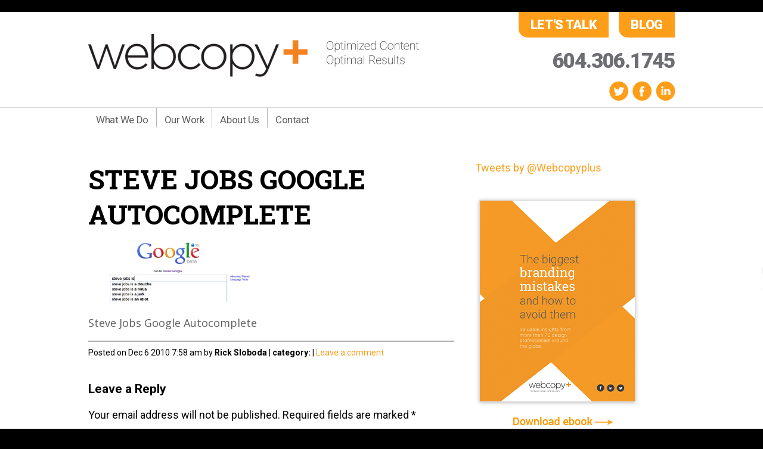

--- FILE ---
content_type: text/html; charset=UTF-8
request_url: https://blog.webcopyplus.com/2010/12/06/controlling-your-brand-in-a-web-2-0-world/steve-jobs/
body_size: 10544
content:
<!DOCTYPE html>
<html>
	<head>
		<!--[if lte IE 9]><script src="https://blog.webcopyplus.com/wp-content/themes/webcopy2015/html5shiv.js"></script><![endif]-->
	<meta http-equiv="Content-Type" content="text/html; charset=utf-8">
	<meta charset="utf-8">
	<meta name="viewport" content="width=device-width,initial-scale=1.0">
	
	<link href="https://fonts.googleapis.com/css?family=Open+Sans:300italic,400italic,600italic,700italic,800italic,400,300,600,700,800" rel="stylesheet" type="text/css"/>
	<link href="https://fonts.googleapis.com/css?family=Roboto:400,100,100italic,300italic,400italic,300,500,700,500italic,700italic,900,900italic" rel="stylesheet" type="text/css"/>
	<link href="https://fonts.googleapis.com/css?family=Roboto+Slab:400,300,100,700" rel="stylesheet" type="text/css"/>
	<link href="https://blog.webcopyplus.com/wp-content/themes/webcopy2015/main-style.css" rel="stylesheet" type="text/css">
	<link type="text/css" rel="stylesheet" href="https://blog.webcopyplus.com/wp-content/themes/webcopy2015/style.css" media="all" />
<meta name="google-site-verification" content="F-ksNa8NcGGJe10C89QOyAWoQf3VPcM4Gqhp2kaW6xA" />
<link rel="pingback" href="https://blog.webcopyplus.com/xmlrpc.php" />
<meta name="msvalidate.01" content="B0D818CE80BCBC3B1963CDF1BD53CC64" />
<script>
  (function(i,s,o,g,r,a,m){i['GoogleAnalyticsObject']=r;i[r]=i[r]||function(){
	  (i[r].q=i[r].q||[]).push(arguments)},i[r].l=1*new Date();a=s.createElement(o),
  m=s.getElementsByTagName(o)[0];a.async=1;a.src=g;m.parentNode.insertBefore(a,m)
  })(window,document,'script','https://www.google-analytics.com/analytics.js','ga');
  ga('create', 'UA-938265-1', 'auto');
  ga('send', 'pageview');
</script>
	<script>var et_site_url='https://blog.webcopyplus.com';var et_post_id='3447';function et_core_page_resource_fallback(a,b){"undefined"===typeof b&&(b=a.sheet.cssRules&&0===a.sheet.cssRules.length);b&&(a.onerror=null,a.onload=null,a.href?a.href=et_site_url+"/?et_core_page_resource="+a.id+et_post_id:a.src&&(a.src=et_site_url+"/?et_core_page_resource="+a.id+et_post_id))}
</script><meta name='robots' content='index, follow, max-image-preview:large, max-snippet:-1, max-video-preview:-1' />
	<style>img:is([sizes="auto" i], [sizes^="auto," i]) { contain-intrinsic-size: 3000px 1500px }</style>
	
<!-- Social Warfare v4.5.6 https://warfareplugins.com - BEGINNING OF OUTPUT -->
<style>
	@font-face {
		font-family: "sw-icon-font";
		src:url("https://blog.webcopyplus.com/wp-content/plugins/social-warfare/assets/fonts/sw-icon-font.eot?ver=4.5.6");
		src:url("https://blog.webcopyplus.com/wp-content/plugins/social-warfare/assets/fonts/sw-icon-font.eot?ver=4.5.6#iefix") format("embedded-opentype"),
		url("https://blog.webcopyplus.com/wp-content/plugins/social-warfare/assets/fonts/sw-icon-font.woff?ver=4.5.6") format("woff"),
		url("https://blog.webcopyplus.com/wp-content/plugins/social-warfare/assets/fonts/sw-icon-font.ttf?ver=4.5.6") format("truetype"),
		url("https://blog.webcopyplus.com/wp-content/plugins/social-warfare/assets/fonts/sw-icon-font.svg?ver=4.5.6#1445203416") format("svg");
		font-weight: normal;
		font-style: normal;
		font-display:block;
	}
</style>
<!-- Social Warfare v4.5.6 https://warfareplugins.com - END OF OUTPUT -->


	<!-- This site is optimized with the Yoast SEO plugin v26.7 - https://yoast.com/wordpress/plugins/seo/ -->
	<title>Steve Jobs Google Autocomplete - Webcopy+ Content Matters</title>
	<link rel="canonical" href="https://blog.webcopyplus.com/2010/12/06/controlling-your-brand-in-a-web-2-0-world/steve-jobs/" />
	<meta property="og:locale" content="en_US" />
	<meta property="og:type" content="article" />
	<meta property="og:title" content="Steve Jobs Google Autocomplete - Webcopy+ Content Matters" />
	<meta property="og:description" content="Steve Jobs Google Autocomplete" />
	<meta property="og:url" content="https://blog.webcopyplus.com/2010/12/06/controlling-your-brand-in-a-web-2-0-world/steve-jobs/" />
	<meta property="og:site_name" content="Webcopy+ Content Matters" />
	<meta property="article:publisher" content="https://www.facebook.com/Webcopyplus/" />
	<meta property="og:image" content="https://blog.webcopyplus.com/2010/12/06/controlling-your-brand-in-a-web-2-0-world/steve-jobs" />
	<meta property="og:image:width" content="600" />
	<meta property="og:image:height" content="200" />
	<meta property="og:image:type" content="image/png" />
	<script type="application/ld+json" class="yoast-schema-graph">{"@context":"https://schema.org","@graph":[{"@type":"WebPage","@id":"https://blog.webcopyplus.com/2010/12/06/controlling-your-brand-in-a-web-2-0-world/steve-jobs/","url":"https://blog.webcopyplus.com/2010/12/06/controlling-your-brand-in-a-web-2-0-world/steve-jobs/","name":"Steve Jobs Google Autocomplete - Webcopy+ Content Matters","isPartOf":{"@id":"https://blog.webcopyplus.com/#website"},"primaryImageOfPage":{"@id":"https://blog.webcopyplus.com/2010/12/06/controlling-your-brand-in-a-web-2-0-world/steve-jobs/#primaryimage"},"image":{"@id":"https://blog.webcopyplus.com/2010/12/06/controlling-your-brand-in-a-web-2-0-world/steve-jobs/#primaryimage"},"thumbnailUrl":"https://blog.webcopyplus.com/wp-content/2010/12/steve-jobs.png","datePublished":"2010-12-06T15:58:46+00:00","breadcrumb":{"@id":"https://blog.webcopyplus.com/2010/12/06/controlling-your-brand-in-a-web-2-0-world/steve-jobs/#breadcrumb"},"inLanguage":"en-US","potentialAction":[{"@type":"ReadAction","target":["https://blog.webcopyplus.com/2010/12/06/controlling-your-brand-in-a-web-2-0-world/steve-jobs/"]}]},{"@type":"ImageObject","inLanguage":"en-US","@id":"https://blog.webcopyplus.com/2010/12/06/controlling-your-brand-in-a-web-2-0-world/steve-jobs/#primaryimage","url":"https://blog.webcopyplus.com/wp-content/2010/12/steve-jobs.png","contentUrl":"https://blog.webcopyplus.com/wp-content/2010/12/steve-jobs.png","width":"600","height":"200","caption":"Steve Jobs Google Search with Autocomplete"},{"@type":"BreadcrumbList","@id":"https://blog.webcopyplus.com/2010/12/06/controlling-your-brand-in-a-web-2-0-world/steve-jobs/#breadcrumb","itemListElement":[{"@type":"ListItem","position":1,"name":"Home","item":"https://blog.webcopyplus.com/"},{"@type":"ListItem","position":2,"name":"Controlling Your Brand in a Web 2.0 World","item":"https://blog.webcopyplus.com/2010/12/06/controlling-your-brand-in-a-web-2-0-world/"},{"@type":"ListItem","position":3,"name":"Steve Jobs Google Autocomplete"}]},{"@type":"WebSite","@id":"https://blog.webcopyplus.com/#website","url":"https://blog.webcopyplus.com/","name":"Webcopy+ Content Matters","description":"Smart content starts here.","potentialAction":[{"@type":"SearchAction","target":{"@type":"EntryPoint","urlTemplate":"https://blog.webcopyplus.com/?s={search_term_string}"},"query-input":{"@type":"PropertyValueSpecification","valueRequired":true,"valueName":"search_term_string"}}],"inLanguage":"en-US"}]}</script>
	<!-- / Yoast SEO plugin. -->


<link rel="alternate" type="application/rss+xml" title="Webcopy+ Content Matters &raquo; Steve Jobs Google Autocomplete Comments Feed" href="https://blog.webcopyplus.com/2010/12/06/controlling-your-brand-in-a-web-2-0-world/steve-jobs/feed/" />
<script type="text/javascript">
/* <![CDATA[ */
window._wpemojiSettings = {"baseUrl":"https:\/\/s.w.org\/images\/core\/emoji\/15.0.3\/72x72\/","ext":".png","svgUrl":"https:\/\/s.w.org\/images\/core\/emoji\/15.0.3\/svg\/","svgExt":".svg","source":{"concatemoji":"https:\/\/blog.webcopyplus.com\/wp-includes\/js\/wp-emoji-release.min.js?ver=ddb6f0d6dbaf113c8ba87f304f16ecdf"}};
/*! This file is auto-generated */
!function(i,n){var o,s,e;function c(e){try{var t={supportTests:e,timestamp:(new Date).valueOf()};sessionStorage.setItem(o,JSON.stringify(t))}catch(e){}}function p(e,t,n){e.clearRect(0,0,e.canvas.width,e.canvas.height),e.fillText(t,0,0);var t=new Uint32Array(e.getImageData(0,0,e.canvas.width,e.canvas.height).data),r=(e.clearRect(0,0,e.canvas.width,e.canvas.height),e.fillText(n,0,0),new Uint32Array(e.getImageData(0,0,e.canvas.width,e.canvas.height).data));return t.every(function(e,t){return e===r[t]})}function u(e,t,n){switch(t){case"flag":return n(e,"\ud83c\udff3\ufe0f\u200d\u26a7\ufe0f","\ud83c\udff3\ufe0f\u200b\u26a7\ufe0f")?!1:!n(e,"\ud83c\uddfa\ud83c\uddf3","\ud83c\uddfa\u200b\ud83c\uddf3")&&!n(e,"\ud83c\udff4\udb40\udc67\udb40\udc62\udb40\udc65\udb40\udc6e\udb40\udc67\udb40\udc7f","\ud83c\udff4\u200b\udb40\udc67\u200b\udb40\udc62\u200b\udb40\udc65\u200b\udb40\udc6e\u200b\udb40\udc67\u200b\udb40\udc7f");case"emoji":return!n(e,"\ud83d\udc26\u200d\u2b1b","\ud83d\udc26\u200b\u2b1b")}return!1}function f(e,t,n){var r="undefined"!=typeof WorkerGlobalScope&&self instanceof WorkerGlobalScope?new OffscreenCanvas(300,150):i.createElement("canvas"),a=r.getContext("2d",{willReadFrequently:!0}),o=(a.textBaseline="top",a.font="600 32px Arial",{});return e.forEach(function(e){o[e]=t(a,e,n)}),o}function t(e){var t=i.createElement("script");t.src=e,t.defer=!0,i.head.appendChild(t)}"undefined"!=typeof Promise&&(o="wpEmojiSettingsSupports",s=["flag","emoji"],n.supports={everything:!0,everythingExceptFlag:!0},e=new Promise(function(e){i.addEventListener("DOMContentLoaded",e,{once:!0})}),new Promise(function(t){var n=function(){try{var e=JSON.parse(sessionStorage.getItem(o));if("object"==typeof e&&"number"==typeof e.timestamp&&(new Date).valueOf()<e.timestamp+604800&&"object"==typeof e.supportTests)return e.supportTests}catch(e){}return null}();if(!n){if("undefined"!=typeof Worker&&"undefined"!=typeof OffscreenCanvas&&"undefined"!=typeof URL&&URL.createObjectURL&&"undefined"!=typeof Blob)try{var e="postMessage("+f.toString()+"("+[JSON.stringify(s),u.toString(),p.toString()].join(",")+"));",r=new Blob([e],{type:"text/javascript"}),a=new Worker(URL.createObjectURL(r),{name:"wpTestEmojiSupports"});return void(a.onmessage=function(e){c(n=e.data),a.terminate(),t(n)})}catch(e){}c(n=f(s,u,p))}t(n)}).then(function(e){for(var t in e)n.supports[t]=e[t],n.supports.everything=n.supports.everything&&n.supports[t],"flag"!==t&&(n.supports.everythingExceptFlag=n.supports.everythingExceptFlag&&n.supports[t]);n.supports.everythingExceptFlag=n.supports.everythingExceptFlag&&!n.supports.flag,n.DOMReady=!1,n.readyCallback=function(){n.DOMReady=!0}}).then(function(){return e}).then(function(){var e;n.supports.everything||(n.readyCallback(),(e=n.source||{}).concatemoji?t(e.concatemoji):e.wpemoji&&e.twemoji&&(t(e.twemoji),t(e.wpemoji)))}))}((window,document),window._wpemojiSettings);
/* ]]> */
</script>

<link rel='stylesheet' id='social-warfare-block-css-css' href='https://blog.webcopyplus.com/wp-content/plugins/social-warfare/assets/js/post-editor/dist/blocks.style.build.css?ver=ddb6f0d6dbaf113c8ba87f304f16ecdf' type='text/css' media='all' />
<style id='wp-emoji-styles-inline-css' type='text/css'>

	img.wp-smiley, img.emoji {
		display: inline !important;
		border: none !important;
		box-shadow: none !important;
		height: 1em !important;
		width: 1em !important;
		margin: 0 0.07em !important;
		vertical-align: -0.1em !important;
		background: none !important;
		padding: 0 !important;
	}
</style>
<link rel='stylesheet' id='wp-block-library-css' href='https://blog.webcopyplus.com/wp-includes/css/dist/block-library/style.min.css?ver=ddb6f0d6dbaf113c8ba87f304f16ecdf' type='text/css' media='all' />
<style id='classic-theme-styles-inline-css' type='text/css'>
/*! This file is auto-generated */
.wp-block-button__link{color:#fff;background-color:#32373c;border-radius:9999px;box-shadow:none;text-decoration:none;padding:calc(.667em + 2px) calc(1.333em + 2px);font-size:1.125em}.wp-block-file__button{background:#32373c;color:#fff;text-decoration:none}
</style>
<style id='global-styles-inline-css' type='text/css'>
:root{--wp--preset--aspect-ratio--square: 1;--wp--preset--aspect-ratio--4-3: 4/3;--wp--preset--aspect-ratio--3-4: 3/4;--wp--preset--aspect-ratio--3-2: 3/2;--wp--preset--aspect-ratio--2-3: 2/3;--wp--preset--aspect-ratio--16-9: 16/9;--wp--preset--aspect-ratio--9-16: 9/16;--wp--preset--color--black: #000000;--wp--preset--color--cyan-bluish-gray: #abb8c3;--wp--preset--color--white: #ffffff;--wp--preset--color--pale-pink: #f78da7;--wp--preset--color--vivid-red: #cf2e2e;--wp--preset--color--luminous-vivid-orange: #ff6900;--wp--preset--color--luminous-vivid-amber: #fcb900;--wp--preset--color--light-green-cyan: #7bdcb5;--wp--preset--color--vivid-green-cyan: #00d084;--wp--preset--color--pale-cyan-blue: #8ed1fc;--wp--preset--color--vivid-cyan-blue: #0693e3;--wp--preset--color--vivid-purple: #9b51e0;--wp--preset--gradient--vivid-cyan-blue-to-vivid-purple: linear-gradient(135deg,rgba(6,147,227,1) 0%,rgb(155,81,224) 100%);--wp--preset--gradient--light-green-cyan-to-vivid-green-cyan: linear-gradient(135deg,rgb(122,220,180) 0%,rgb(0,208,130) 100%);--wp--preset--gradient--luminous-vivid-amber-to-luminous-vivid-orange: linear-gradient(135deg,rgba(252,185,0,1) 0%,rgba(255,105,0,1) 100%);--wp--preset--gradient--luminous-vivid-orange-to-vivid-red: linear-gradient(135deg,rgba(255,105,0,1) 0%,rgb(207,46,46) 100%);--wp--preset--gradient--very-light-gray-to-cyan-bluish-gray: linear-gradient(135deg,rgb(238,238,238) 0%,rgb(169,184,195) 100%);--wp--preset--gradient--cool-to-warm-spectrum: linear-gradient(135deg,rgb(74,234,220) 0%,rgb(151,120,209) 20%,rgb(207,42,186) 40%,rgb(238,44,130) 60%,rgb(251,105,98) 80%,rgb(254,248,76) 100%);--wp--preset--gradient--blush-light-purple: linear-gradient(135deg,rgb(255,206,236) 0%,rgb(152,150,240) 100%);--wp--preset--gradient--blush-bordeaux: linear-gradient(135deg,rgb(254,205,165) 0%,rgb(254,45,45) 50%,rgb(107,0,62) 100%);--wp--preset--gradient--luminous-dusk: linear-gradient(135deg,rgb(255,203,112) 0%,rgb(199,81,192) 50%,rgb(65,88,208) 100%);--wp--preset--gradient--pale-ocean: linear-gradient(135deg,rgb(255,245,203) 0%,rgb(182,227,212) 50%,rgb(51,167,181) 100%);--wp--preset--gradient--electric-grass: linear-gradient(135deg,rgb(202,248,128) 0%,rgb(113,206,126) 100%);--wp--preset--gradient--midnight: linear-gradient(135deg,rgb(2,3,129) 0%,rgb(40,116,252) 100%);--wp--preset--font-size--small: 13px;--wp--preset--font-size--medium: 20px;--wp--preset--font-size--large: 36px;--wp--preset--font-size--x-large: 42px;--wp--preset--spacing--20: 0.44rem;--wp--preset--spacing--30: 0.67rem;--wp--preset--spacing--40: 1rem;--wp--preset--spacing--50: 1.5rem;--wp--preset--spacing--60: 2.25rem;--wp--preset--spacing--70: 3.38rem;--wp--preset--spacing--80: 5.06rem;--wp--preset--shadow--natural: 6px 6px 9px rgba(0, 0, 0, 0.2);--wp--preset--shadow--deep: 12px 12px 50px rgba(0, 0, 0, 0.4);--wp--preset--shadow--sharp: 6px 6px 0px rgba(0, 0, 0, 0.2);--wp--preset--shadow--outlined: 6px 6px 0px -3px rgba(255, 255, 255, 1), 6px 6px rgba(0, 0, 0, 1);--wp--preset--shadow--crisp: 6px 6px 0px rgba(0, 0, 0, 1);}:where(.is-layout-flex){gap: 0.5em;}:where(.is-layout-grid){gap: 0.5em;}body .is-layout-flex{display: flex;}.is-layout-flex{flex-wrap: wrap;align-items: center;}.is-layout-flex > :is(*, div){margin: 0;}body .is-layout-grid{display: grid;}.is-layout-grid > :is(*, div){margin: 0;}:where(.wp-block-columns.is-layout-flex){gap: 2em;}:where(.wp-block-columns.is-layout-grid){gap: 2em;}:where(.wp-block-post-template.is-layout-flex){gap: 1.25em;}:where(.wp-block-post-template.is-layout-grid){gap: 1.25em;}.has-black-color{color: var(--wp--preset--color--black) !important;}.has-cyan-bluish-gray-color{color: var(--wp--preset--color--cyan-bluish-gray) !important;}.has-white-color{color: var(--wp--preset--color--white) !important;}.has-pale-pink-color{color: var(--wp--preset--color--pale-pink) !important;}.has-vivid-red-color{color: var(--wp--preset--color--vivid-red) !important;}.has-luminous-vivid-orange-color{color: var(--wp--preset--color--luminous-vivid-orange) !important;}.has-luminous-vivid-amber-color{color: var(--wp--preset--color--luminous-vivid-amber) !important;}.has-light-green-cyan-color{color: var(--wp--preset--color--light-green-cyan) !important;}.has-vivid-green-cyan-color{color: var(--wp--preset--color--vivid-green-cyan) !important;}.has-pale-cyan-blue-color{color: var(--wp--preset--color--pale-cyan-blue) !important;}.has-vivid-cyan-blue-color{color: var(--wp--preset--color--vivid-cyan-blue) !important;}.has-vivid-purple-color{color: var(--wp--preset--color--vivid-purple) !important;}.has-black-background-color{background-color: var(--wp--preset--color--black) !important;}.has-cyan-bluish-gray-background-color{background-color: var(--wp--preset--color--cyan-bluish-gray) !important;}.has-white-background-color{background-color: var(--wp--preset--color--white) !important;}.has-pale-pink-background-color{background-color: var(--wp--preset--color--pale-pink) !important;}.has-vivid-red-background-color{background-color: var(--wp--preset--color--vivid-red) !important;}.has-luminous-vivid-orange-background-color{background-color: var(--wp--preset--color--luminous-vivid-orange) !important;}.has-luminous-vivid-amber-background-color{background-color: var(--wp--preset--color--luminous-vivid-amber) !important;}.has-light-green-cyan-background-color{background-color: var(--wp--preset--color--light-green-cyan) !important;}.has-vivid-green-cyan-background-color{background-color: var(--wp--preset--color--vivid-green-cyan) !important;}.has-pale-cyan-blue-background-color{background-color: var(--wp--preset--color--pale-cyan-blue) !important;}.has-vivid-cyan-blue-background-color{background-color: var(--wp--preset--color--vivid-cyan-blue) !important;}.has-vivid-purple-background-color{background-color: var(--wp--preset--color--vivid-purple) !important;}.has-black-border-color{border-color: var(--wp--preset--color--black) !important;}.has-cyan-bluish-gray-border-color{border-color: var(--wp--preset--color--cyan-bluish-gray) !important;}.has-white-border-color{border-color: var(--wp--preset--color--white) !important;}.has-pale-pink-border-color{border-color: var(--wp--preset--color--pale-pink) !important;}.has-vivid-red-border-color{border-color: var(--wp--preset--color--vivid-red) !important;}.has-luminous-vivid-orange-border-color{border-color: var(--wp--preset--color--luminous-vivid-orange) !important;}.has-luminous-vivid-amber-border-color{border-color: var(--wp--preset--color--luminous-vivid-amber) !important;}.has-light-green-cyan-border-color{border-color: var(--wp--preset--color--light-green-cyan) !important;}.has-vivid-green-cyan-border-color{border-color: var(--wp--preset--color--vivid-green-cyan) !important;}.has-pale-cyan-blue-border-color{border-color: var(--wp--preset--color--pale-cyan-blue) !important;}.has-vivid-cyan-blue-border-color{border-color: var(--wp--preset--color--vivid-cyan-blue) !important;}.has-vivid-purple-border-color{border-color: var(--wp--preset--color--vivid-purple) !important;}.has-vivid-cyan-blue-to-vivid-purple-gradient-background{background: var(--wp--preset--gradient--vivid-cyan-blue-to-vivid-purple) !important;}.has-light-green-cyan-to-vivid-green-cyan-gradient-background{background: var(--wp--preset--gradient--light-green-cyan-to-vivid-green-cyan) !important;}.has-luminous-vivid-amber-to-luminous-vivid-orange-gradient-background{background: var(--wp--preset--gradient--luminous-vivid-amber-to-luminous-vivid-orange) !important;}.has-luminous-vivid-orange-to-vivid-red-gradient-background{background: var(--wp--preset--gradient--luminous-vivid-orange-to-vivid-red) !important;}.has-very-light-gray-to-cyan-bluish-gray-gradient-background{background: var(--wp--preset--gradient--very-light-gray-to-cyan-bluish-gray) !important;}.has-cool-to-warm-spectrum-gradient-background{background: var(--wp--preset--gradient--cool-to-warm-spectrum) !important;}.has-blush-light-purple-gradient-background{background: var(--wp--preset--gradient--blush-light-purple) !important;}.has-blush-bordeaux-gradient-background{background: var(--wp--preset--gradient--blush-bordeaux) !important;}.has-luminous-dusk-gradient-background{background: var(--wp--preset--gradient--luminous-dusk) !important;}.has-pale-ocean-gradient-background{background: var(--wp--preset--gradient--pale-ocean) !important;}.has-electric-grass-gradient-background{background: var(--wp--preset--gradient--electric-grass) !important;}.has-midnight-gradient-background{background: var(--wp--preset--gradient--midnight) !important;}.has-small-font-size{font-size: var(--wp--preset--font-size--small) !important;}.has-medium-font-size{font-size: var(--wp--preset--font-size--medium) !important;}.has-large-font-size{font-size: var(--wp--preset--font-size--large) !important;}.has-x-large-font-size{font-size: var(--wp--preset--font-size--x-large) !important;}
:where(.wp-block-post-template.is-layout-flex){gap: 1.25em;}:where(.wp-block-post-template.is-layout-grid){gap: 1.25em;}
:where(.wp-block-columns.is-layout-flex){gap: 2em;}:where(.wp-block-columns.is-layout-grid){gap: 2em;}
:root :where(.wp-block-pullquote){font-size: 1.5em;line-height: 1.6;}
</style>
<link rel='stylesheet' id='irw-widget-css' href='https://blog.webcopyplus.com/wp-content/plugins/dk-new-medias-image-rotator-widget/css/dkirw.css?ver=ddb6f0d6dbaf113c8ba87f304f16ecdf' type='text/css' media='all' />
<link rel='stylesheet' id='social_warfare-css' href='https://blog.webcopyplus.com/wp-content/plugins/social-warfare/assets/css/style.min.css?ver=4.5.6' type='text/css' media='all' />
<link rel='stylesheet' id='dry_awp_theme_style-css' href='https://blog.webcopyplus.com/wp-content/plugins/advanced-wp-columns/assets/css/awp-columns.css?ver=ddb6f0d6dbaf113c8ba87f304f16ecdf' type='text/css' media='all' />
<style id='dry_awp_theme_style-inline-css' type='text/css'>
@media screen and (max-width: 1024px) {	.csColumn {		clear: both !important;		float: none !important;		text-align: center !important;		margin-left:  10% !important;		margin-right: 10% !important;		width: 80% !important;	}	.csColumnGap {		display: none !important;	}}
</style>
<script type="text/javascript" src="https://blog.webcopyplus.com/wp-includes/js/jquery/jquery.min.js?ver=3.7.1" id="jquery-core-js"></script>
<script type="text/javascript" src="https://blog.webcopyplus.com/wp-includes/js/jquery/jquery-migrate.min.js?ver=3.4.1" id="jquery-migrate-js"></script>
<script type="text/javascript" src="https://blog.webcopyplus.com/wp-content/plugins/dk-new-medias-image-rotator-widget/js/jquery.imagesloaded.js?ver=ddb6f0d6dbaf113c8ba87f304f16ecdf" id="jquery-imagesloaded-js"></script>
<script type="text/javascript" src="https://blog.webcopyplus.com/wp-content/plugins/dk-new-medias-image-rotator-widget/js/dkirw.js?ver=ddb6f0d6dbaf113c8ba87f304f16ecdf" id="irw-widget-js"></script>
<link rel="https://api.w.org/" href="https://blog.webcopyplus.com/wp-json/" /><link rel="alternate" title="JSON" type="application/json" href="https://blog.webcopyplus.com/wp-json/wp/v2/media/3447" /><link rel="alternate" title="oEmbed (JSON)" type="application/json+oembed" href="https://blog.webcopyplus.com/wp-json/oembed/1.0/embed?url=https%3A%2F%2Fblog.webcopyplus.com%2F2010%2F12%2F06%2Fcontrolling-your-brand-in-a-web-2-0-world%2Fsteve-jobs%2F" />
<link rel="alternate" title="oEmbed (XML)" type="text/xml+oembed" href="https://blog.webcopyplus.com/wp-json/oembed/1.0/embed?url=https%3A%2F%2Fblog.webcopyplus.com%2F2010%2F12%2F06%2Fcontrolling-your-brand-in-a-web-2-0-world%2Fsteve-jobs%2F&#038;format=xml" />
<link rel="preload" href="https://blog.webcopyplus.com/wp-content/plugins/bloom/core/admin/fonts/modules.ttf" as="font" crossorigin="anonymous">
        <script type="text/javascript">
            var jQueryMigrateHelperHasSentDowngrade = false;

			window.onerror = function( msg, url, line, col, error ) {
				// Break out early, do not processing if a downgrade reqeust was already sent.
				if ( jQueryMigrateHelperHasSentDowngrade ) {
					return true;
                }

				var xhr = new XMLHttpRequest();
				var nonce = '1479292e69';
				var jQueryFunctions = [
					'andSelf',
					'browser',
					'live',
					'boxModel',
					'support.boxModel',
					'size',
					'swap',
					'clean',
					'sub',
                ];
				var match_pattern = /\)\.(.+?) is not a function/;
                var erroredFunction = msg.match( match_pattern );

                // If there was no matching functions, do not try to downgrade.
                if ( null === erroredFunction || typeof erroredFunction !== 'object' || typeof erroredFunction[1] === "undefined" || -1 === jQueryFunctions.indexOf( erroredFunction[1] ) ) {
                    return true;
                }

                // Set that we've now attempted a downgrade request.
                jQueryMigrateHelperHasSentDowngrade = true;

				xhr.open( 'POST', 'https://blog.webcopyplus.com/wp-admin/admin-ajax.php' );
				xhr.setRequestHeader( 'Content-Type', 'application/x-www-form-urlencoded' );
				xhr.onload = function () {
					var response,
                        reload = false;

					if ( 200 === xhr.status ) {
                        try {
                        	response = JSON.parse( xhr.response );

                        	reload = response.data.reload;
                        } catch ( e ) {
                        	reload = false;
                        }
                    }

					// Automatically reload the page if a deprecation caused an automatic downgrade, ensure visitors get the best possible experience.
					if ( reload ) {
						location.reload();
                    }
				};

				xhr.send( encodeURI( 'action=jquery-migrate-downgrade-version&_wpnonce=' + nonce ) );

				// Suppress error alerts in older browsers
				return true;
			}
        </script>

		</head>
<body data-rsssl=1 class="attachment attachment-template-default single single-attachment postid-3447 attachmentid-3447 attachment-png second et_bloom" >
	<div id="page">
			<div id="top">
				<div id="top-content" class="clearfix page-centered">
					<a href="https://www.webcopyplus.com" id="logo">WebCopyPlus</a>
				<div class="top-buttons">
						<a href="https://www.webcopyplus.com/contact" class="top-button">Let's Talk</a>
					<a href="https://blog.webcopyplus.com/" class="top-button last-button">Blog</a>
				</div>
				<div class="top-links">
						<div class="top-phone">
							<span class="phone-number">604.306.1745</span>
					</div>
					<div class="top-social-icons">
							<a href="https://twitter.com/Webcopyplus" target="_blank" class="social-icon icon-twitter">Twitter</a>
						<a href="https://www.facebook.com/pages/Webcopyplus/186341248050128" target="_blank" class="social-icon icon-facebook">Facebook</a>
						<a href="https://ca.linkedin.com/in/sloboda" target="_blank" class="social-icon icon-linkedin">LinkedIn</a>
					</div>
				</div>
			</div>
		</div>
		<nav>
				<div class="page-centered">
		            <a href="#" id="toggle-menu-btn"></a><ul id="navigation"><li><a href="https://www.webcopyplus.com/our-conten-writing-services" target="" class="nav-link">What We Do</a>
</li>
<li><a href="https://www.webcopyplus.com/our-conten-writing-services" target="" class="nav-link">Our Work</a>
</li>
<li><a href="https://www.webcopyplus.com/about-our-content-writing-company" target="" class="nav-link">About Us</a>
</li>
<li><a href="https://www.webcopyplus.com/contact" target="" class="nav-link">Contact</a>
</li>
</ul>			</div>
		</nav>
		<div id="content-wrapper" class="page-centered clearfix">
				<div id="main-column">
					
<div class="wp-post" id="post-3447" class="post-3447 attachment type-attachment status-inherit hentry">
    <h2 class="wp-post-title">
    	<a href="https://blog.webcopyplus.com/2010/12/06/controlling-your-brand-in-a-web-2-0-world/steve-jobs/" class="wp-post-title-link" title="Permalink to Steve Jobs Google Autocomplete">
        	Steve Jobs Google Autocomplete
        </a>
    </h2>
    <div class="wp-post-contents">
			<p class="attachment"><a href='https://blog.webcopyplus.com/wp-content/2010/12/steve-jobs.png'><img decoding="async" width="300" height="100" src="https://blog.webcopyplus.com/wp-content/2010/12/steve-jobs-300x100.png" class="attachment-medium size-medium" alt="Steve Jobs Google Search with Autocomplete" srcset="https://blog.webcopyplus.com/wp-content/2010/12/steve-jobs-300x100.png 300w, https://blog.webcopyplus.com/wp-content/2010/12/steve-jobs.png 600w" sizes="(max-width: 300px) 100vw, 300px" /></a></p>
<p>Steve Jobs Google Autocomplete</p>
<div id="crp_related"> </div>
            
    </div>
    <div class="wp-post-info">
        <span class="wp-details">Posted on Dec 6 2010 7:58 am  by <b>Rick Sloboda</b></span>
        </span>
        | <span class="wp-category"><b>category:</b> </span> |
        <span class="wp-category">
			<a href="https://blog.webcopyplus.com/2010/12/06/controlling-your-brand-in-a-web-2-0-world/steve-jobs/#respond">Leave a comment</a>
        </span>
    </div>
</div>


<!-- You can start editing here. -->


			<!-- If comments are open, but there are no comments. -->

	
	<div id="respond" class="comment-respond">
		<h3 id="reply-title" class="comment-reply-title">Leave a Reply <small><a rel="nofollow" id="cancel-comment-reply-link" href="/2010/12/06/controlling-your-brand-in-a-web-2-0-world/steve-jobs/#respond" style="display:none;">Cancel reply</a></small></h3><form action="https://blog.webcopyplus.com/wp-comments-post.php" method="post" id="commentform" class="comment-form"><p class="comment-notes"><span id="email-notes">Your email address will not be published.</span> <span class="required-field-message">Required fields are marked <span class="required">*</span></span></p><p class="comment-form-comment"><label for="comment">Comment <span class="required">*</span></label> <textarea autocomplete="new-password"  id="ieb05390f3"  name="ieb05390f3"   cols="45" rows="8" maxlength="65525" required="required"></textarea><textarea id="comment" aria-label="hp-comment" aria-hidden="true" name="comment" autocomplete="new-password" style="padding:0 !important;clip:rect(1px, 1px, 1px, 1px) !important;position:absolute !important;white-space:nowrap !important;height:1px !important;width:1px !important;overflow:hidden !important;" tabindex="-1"></textarea><script data-noptimize>document.getElementById("comment").setAttribute( "id", "ad1410e741d4a8c846ef472915539790" );document.getElementById("ieb05390f3").setAttribute( "id", "comment" );</script><input type="hidden" name="ab_init_time" value="1768356602" /></p><p class="comment-form-author"><label for="author">Name <span class="required">*</span></label> <input id="author" name="author" type="text" value="" size="30" maxlength="245" autocomplete="name" required="required" /></p>
<p class="comment-form-email"><label for="email">Email <span class="required">*</span></label> <input id="email" name="email" type="text" value="" size="30" maxlength="100" aria-describedby="email-notes" autocomplete="email" required="required" /></p>
<p class="comment-form-url"><label for="url">Website</label> <input id="url" name="url" type="text" value="" size="30" maxlength="200" autocomplete="url" /></p>
<p class="form-submit"><input name="submit" type="submit" id="submit" class="submit" value="Post Comment" /> <input type='hidden' name='comment_post_ID' value='3447' id='comment_post_ID' />
<input type='hidden' name='comment_parent' id='comment_parent' value='0' />
</p></form>	</div><!-- #respond -->
	



&nbsp;
			</div>
			<div id="sidebar">
					<div class="wp-widget">
			<div class="textwidget"><a class="twitter-timeline" href="https://twitter.com/Webcopyplus" data-widget-id="730504772160102402">Tweets by @Webcopyplus</a>
<script>!function(d,s,id){var js,fjs=d.getElementsByTagName(s)[0],p=/^http:/.test(d.location)?'http':'https';if(!d.getElementById(id)){js=d.createElement(s);js.id=id;js.src=p+"://platform.twitter.com/widgets.js";fjs.parentNode.insertBefore(js,fjs);}}(document,"script","twitter-wjs");</script></div>
		</div>
<div class="wp-widget">
			<div class="textwidget"><p><a href="http://www.webcopyplus.com/branding-ebook" target="_blank"><img src="/wp-content/2016/05/ebook-ad.png" border="0" style="max-width:100%;height:auto"></a></p>
<p><a href="https://www.smashingmagazine.com/2014/04/get-excited-about-emotional-branding/" target="_blank"><img src="/wp-content/2016/05/web-ad2.png" border="0" style="max-width:100%;height:auto"></a></p>
<p><a href="http://www.webdesignerdepot.com/2013/12/can-we-kill-off-lorem-ipsum/" target="_blank"><img src="/wp-content/2016/05/web-ad3.png" border="0" style="max-width:100%;height:auto"></a></p>
<p><a href="https://blog.webcopyplus.com/2018/10/16/the-relationship-between-content-and-design/" target="_blank"><img src="/wp-content/2016/05/web-ad4.png" border="0" style="max-width:100%;height:auto"></a></p>
<p><a href="https://blog.webcopyplus.com/2018/07/09/interview-creativity-entrepreneurship-and-life/" target="_blank"><img src="/wp-content/2016/05/website-ad1.png" border="0" style="max-width:100%;height:auto"></a></p>
</div>
		</div>
			</div>
		</div>
		<div id="strip6" class="strip">
				<div class="strip-content page-centered white-content">
								</div>
		</div>
	</div>
	<footer>
			<div id="footer-wrapper">
				<div id="footer-content" class="page-centered white-content clearfix">
					<div class="footer-left">
						<div class="clearfix">
							<div class="textwidget custom-html-widget"><p>
	<img alt="" class="mobile-scale" src="https://images.squarespace-cdn.com/content/v1/636c2ce96ff3432dad6886cc/9bcf6e7e-369f-457a-8d22-d9718a89b356/footer-logo.png" style="width: 320px; height: 63px; border-width: 0px; border-style: solid;" /></p>
<hr />
<p>
	109 - 4280 Moncton St.<br />
	Richmond, BC, Canada&nbsp; V7E 6T4</p>
<p>
	p: <span style="font-size:25px;">604.295.0100</span><a href="https://ca.linkedin.com/in/sloboda" target="_blank"><img alt="" src="https://blog.webcopyplus.com/wp-content/2025/05/linkedin.png" style="width: auto; height: 27px; border-width: 0px; border-style: solid; float: right;" /></a><a href="http://www.facebook.com/pages/Webcopyplus/186341248050128" target="_blank"><img alt="" src="https://blog.webcopyplus.com/wp-content/2025/05/fb-icon.png" style="width: auto; height: 27px; border-width: 0px; border-style: solid; margin-left: 5px; margin-right: 5px; float: right;" /></a><a href="http://twitter.com/Webcopyplus" target="_blank"><img alt="" src="https://blog.webcopyplus.com/wp-content/2025/05/logo-x.png" style="width: auto; height: 27px; border-width: 0px; border-style: solid; float: right;" /></a></p>
<hr />
</div>					</div>
					<div id="footer-newsletter">
							<div class="newsletter-header">
								<span class="newsletter-label">Newsletter</span>
							<span class="newsletter-headline">Get content insight and tips quarterly.</span>
						</div>
						<div class="newsletter-form clearfix">
								<form action="//webcopyplus.us1.list-manage.com/subscribe/post?u=d505f624c70fb758bc88691bf&amp;id=229242ff93" method="post" id="mc-embedded-subscribe-form" name="mc-embedded-subscribe-form" class="validate" target="_blank" novalidate>
								<input type="text" name="EMAIL" placeholder="email address">
								<button class="submit-btn">Subscribe <span class="caret"></span></button>
							    <div style="position: absolute; left: -5000px;"><input type="text" name="b_d505f624c70fb758bc88691bf_229242ff93" tabindex="-1" value=""></div>
							</form>
						</div>
					</div>
				</div>
				<div class="footer-middle">
						<div class="textwidget custom-html-widget"><iframe src="https://www.google.com/maps/embed?pb=!1m18!1m12!1m3!1d2610.9707855039815!2d-123.18415499999999!3d49.125189999999996!2m3!1f0!2f0!3f0!3m2!1i1024!2i768!4f13.1!3m3!1m2!1s0x5485e1d88da9afd9%3A0x7a7e812de8ba379e!2sWebcopyplus!5e0!3m2!1sen!2sca!4v1433365675405" width="100%" height="341" frameborder="0" style="border:0"></iframe></div>				</div>
				<div class="footer-right">
						<ul id="menu-footer-menu" class="footer-menu clearfix"><li id="menu-item-6183" class="menu-item menu-item-type-custom menu-item-object-custom menu-item-6183"><a href="https://www.webcopyplus.com/our-website-content-writing-services">What We Do</a></li>
<li id="menu-item-6185" class="menu-item menu-item-type-custom menu-item-object-custom menu-item-6185"><a href="https://www.webcopyplus.com/about-our-content-writing-company">About Us</a></li>
<li id="menu-item-6186" class="menu-item menu-item-type-custom menu-item-object-custom menu-item-home menu-item-6186"><a href="https://blog.webcopyplus.com">Blog</a></li>
<li id="menu-item-6187" class="menu-item menu-item-type-custom menu-item-object-custom menu-item-6187"><a href="https://www.webcopyplus.com/contact">Contact</a></li>
</ul>									</div>
			</div>
		</div>
		<div id="footer-copyright" class="page-centered white-content">
				<div class="textwidget custom-html-widget"><p style="text-align: right;">
	<a class="footer-link" href="http://webcopyplus.hoolahoop.net" title="Web copywriters and content strategists">Copyright &copy; 2025, Webcopy+ web copywriters and content strategists, Vancouver, BC, Canada. All rights reserved.</a></p>
<p style="text-align: right;">
	<a class="footer-link" href="http://www.circlegraphics.ca/" target="_blank" title="Website design by Circle Graphics Vancouver|Abbotsford">Website design by Circle Graphics Vancouver|Abbotsford</a>.</p>
</div>		</div>
	</footer>
		<script src="https://blog.webcopyplus.com/wp-content/themes/webcopy2015/template.js"></script>
	<link rel='stylesheet' id='et-gf-open-sans-css' href='https://fonts.googleapis.com/css?family=Open+Sans%3A400%2C700&#038;ver=1.3.12' type='text/css' media='all' />
<script type="text/javascript" id="social_warfare_script-js-extra">
/* <![CDATA[ */
var socialWarfare = {"addons":[],"post_id":"3447","variables":{"emphasizeIcons":false,"powered_by_toggle":false,"affiliate_link":"https:\/\/warfareplugins.com"},"floatBeforeContent":"1"};
/* ]]> */
</script>
<script type="text/javascript" src="https://blog.webcopyplus.com/wp-content/plugins/social-warfare/assets/js/script.min.js?ver=4.5.6" id="social_warfare_script-js"></script>
<script type="text/javascript" src="https://blog.webcopyplus.com/wp-content/plugins/bloom/core/admin/js/common.js?ver=4.9.3" id="et-core-common-js"></script>
<script type="text/javascript"> var swp_nonce = "6851a2c85c";function parentIsEvil() { var html = null; try { var doc = top.location.pathname; } catch(err){ }; if(typeof doc === "undefined") { return true } else { return false }; }; if (parentIsEvil()) { top.location = self.location.href; };var url = "https://blog.webcopyplus.com/2010/12/06/controlling-your-brand-in-a-web-2-0-world/steve-jobs/";if(url.indexOf("stfi.re") != -1) { var canonical = ""; var links = document.getElementsByTagName("link"); for (var i = 0; i &lt; links.length; i ++) { if (links[i].getAttribute(&quot;rel&quot;) === &quot;canonical&quot;) { canonical = links[i].getAttribute(&quot;href&quot;)}}; canonical = canonical.replace(&quot;?sfr=1&quot;, &quot;&quot;);top.location = canonical; console.log(canonical);};var swpFloatBeforeContent = true; var swp_ajax_url = &quot;https://blog.webcopyplus.com/wp-admin/admin-ajax.php&quot;; var swp_post_id = &quot;3447&quot;;var swpClickTracking = false;</script></body>
</html>

<!-- Page supported by LiteSpeed Cache 7.7 on 2026-01-13 18:10:02 -->

--- FILE ---
content_type: text/css
request_url: https://blog.webcopyplus.com/wp-content/themes/webcopy2015/style.css
body_size: 655
content:
/*

Theme Name: WebCopyPlus 2015 Theme

Theme URI: http://www.webcopyplus.com

Description: 

Author: Web Copy Plus

Version: 1.0

Tags: 

*/


#sidebar .wp-widget .irw-widget
{
	height: 412px !important;
}

body

{

	font-family: 'Roboto', sans-serif;

	font-size: 18px;

}



.wp-widget:after

{

	clear: both;

	content: '.';

	display: block;

	height: 0px;

	visibility: hidden;

}



a

{

	color: #ff9e19;

	font-weight: inherit;

	text-decoration: none;

}



a:hover

{

	text-decoration: underline;

}



.wp-post

{

	margin-bottom: 30px;

}



.wp-post-title

{

    color: black;

    font-family: 'Roboto Slab';

    font-size: 45px;

    font-weight: 700;

    margin: 0;

    padding: 0;

    text-transform: uppercase;

}

.wp-post-contents
{
	color: #5e5e5e;
	font-family: 'Open Sans', sans-serif;
	font-size: 18px;
}


.wp-post-title  a.wp-post-title-link

{

	color: black;

	font-weight: 700;

	text-decoration: none;

}



.wp-post-info

{

	border-top: 2px solid #afafaf;

	font-size: 14px;

	font-weight: normal;

	padding: 10px 0;

}



.wp-widget

{

	padding: 0 0 20px 0;

}



.wp-widget .wp-widget-title

{

    font-family: 'Roboto Slab';

    font-size: 20px;

    font-weight: 700;

}



.wp-widget ul

{

	list-style: none;

	margin: 0;

	padding: 10px 0 0 0;

}



.wp-widget .searchform .screen-reader-text

{

	display: none;

}



.wp-widget .searchform input[type=text]

{

	border: 1px solid #b7b7b7;

	box-sizing: border-box;

	display: block;

	float: left;

	font-family: 'Roboto', sans-serif;

	font-size: 15px;

	height: 40px;

	padding: 10px;

}



.wp-widget .searchform input[type=submit]

{

	background: #ff9e19;

	border: none;

	box-sizing: border-box;

	color: white;

	cursor: pointer;

	display: block;

	float: left;

	font-family: 'Roboto', sans-serif;

	font-size: 20px;

	font-weight: 900;

	height: 40px;

	letter-spacing: -0.015em;

	line-height: 1em;

	margin-left: 5px;

	padding: 10px;

	text-transform: uppercase;

}



@media screen and (max-width: 800px) {

	.wp-post-title

	{

		font-size: 25px;

	}



	.wp-widget .searchform input[type=text]

	{

		float: none;

		font-size: 16px;

		height: auto;

		margin-bottom: 5px;

		padding: 10px;

		width: 100%;

	}



	.wp-widget .searchform input[type=submit]

	{

		float: none;

		font-size: 20px;

		height: auto;

		margin-left: 0;

		padding: 10px;

		width: 100%;

	}

}

--- FILE ---
content_type: text/css
request_url: https://blog.webcopyplus.com/wp-content/plugins/dk-new-medias-image-rotator-widget/css/dkirw.css?ver=ddb6f0d6dbaf113c8ba87f304f16ecdf
body_size: 135
content:
.irw-widget{height:20px;overflow:hidden;max-width:100% !important;}
.irw-widget.loading{background:url('../images/loading.gif') center center no-repeat;}
.irw-slider{list-style-type:none;}
.irw-slider li{list-style-type:none;display:inline-block;}
.irw-widget li img{width:auto;height:auto;max-width:100% !important;}
.irw-slider li img.pointer_cursor{cursor:pointer;}
.ie7 .irw-slider li{display:block;float:left;}
